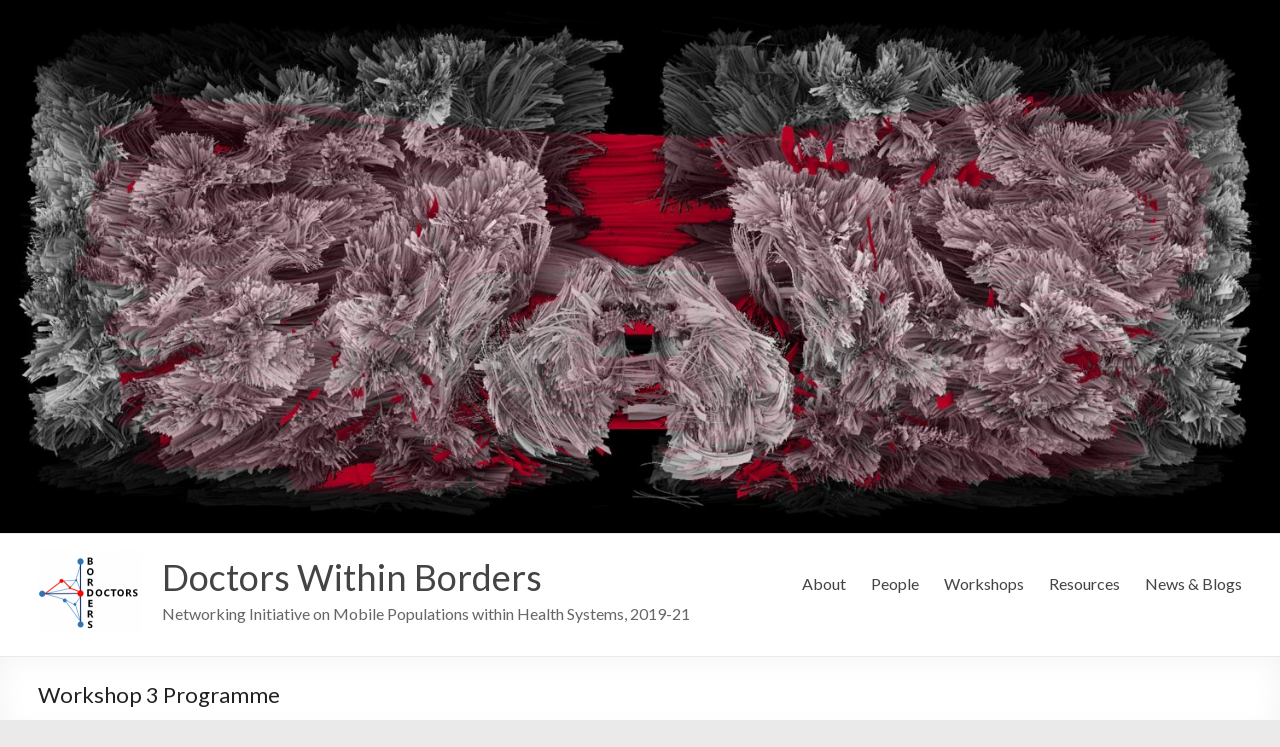

--- FILE ---
content_type: text/html; charset=UTF-8
request_url: https://wp.lancs.ac.uk/doctors-within-borders/2021/09/02/workshop-3-programme/
body_size: 76360
content:
<!DOCTYPE html>
<!--[if IE 7]>
<html class="ie ie7" lang="en-US">
<![endif]-->
<!--[if IE 8]>
<html class="ie ie8" lang="en-US">
<![endif]-->
<!--[if !(IE 7) & !(IE 8)]><!-->
<html lang="en-US">
<!--<![endif]-->
<head>
	<meta charset="UTF-8" />
	<meta name="viewport" content="width=device-width, initial-scale=1">
	<link rel="profile" href="http://gmpg.org/xfn/11" />
	<title>Workshop 3 Programme &#8211; Doctors Within Borders</title>
<meta name='robots' content='max-image-preview:large' />
<link rel='dns-prefetch' href='//platform.twitter.com' />
<link rel='dns-prefetch' href='//stats.wp.com' />
<link rel='preconnect' href='//c0.wp.com' />
<link rel='preconnect' href='//i0.wp.com' />
<link rel="alternate" type="application/rss+xml" title="Doctors Within Borders &raquo; Feed" href="https://wp.lancs.ac.uk/doctors-within-borders/feed/" />
<link rel="alternate" type="application/rss+xml" title="Doctors Within Borders &raquo; Comments Feed" href="https://wp.lancs.ac.uk/doctors-within-borders/comments/feed/" />
<link rel="alternate" title="oEmbed (JSON)" type="application/json+oembed" href="https://wp.lancs.ac.uk/doctors-within-borders/wp-json/oembed/1.0/embed?url=https%3A%2F%2Fwp.lancs.ac.uk%2Fdoctors-within-borders%2F2021%2F09%2F02%2Fworkshop-3-programme%2F" />
<link rel="alternate" title="oEmbed (XML)" type="text/xml+oembed" href="https://wp.lancs.ac.uk/doctors-within-borders/wp-json/oembed/1.0/embed?url=https%3A%2F%2Fwp.lancs.ac.uk%2Fdoctors-within-borders%2F2021%2F09%2F02%2Fworkshop-3-programme%2F&#038;format=xml" />
		<!-- This site uses the Google Analytics by MonsterInsights plugin v9.11.0 - Using Analytics tracking - https://www.monsterinsights.com/ -->
		<!-- Note: MonsterInsights is not currently configured on this site. The site owner needs to authenticate with Google Analytics in the MonsterInsights settings panel. -->
					<!-- No tracking code set -->
				<!-- / Google Analytics by MonsterInsights -->
		<style id='wp-img-auto-sizes-contain-inline-css' type='text/css'>
img:is([sizes=auto i],[sizes^="auto," i]){contain-intrinsic-size:3000px 1500px}
/*# sourceURL=wp-img-auto-sizes-contain-inline-css */
</style>
<style id='wp-emoji-styles-inline-css' type='text/css'>

	img.wp-smiley, img.emoji {
		display: inline !important;
		border: none !important;
		box-shadow: none !important;
		height: 1em !important;
		width: 1em !important;
		margin: 0 0.07em !important;
		vertical-align: -0.1em !important;
		background: none !important;
		padding: 0 !important;
	}
/*# sourceURL=wp-emoji-styles-inline-css */
</style>
<style id='wp-block-library-inline-css' type='text/css'>
:root{--wp-block-synced-color:#7a00df;--wp-block-synced-color--rgb:122,0,223;--wp-bound-block-color:var(--wp-block-synced-color);--wp-editor-canvas-background:#ddd;--wp-admin-theme-color:#007cba;--wp-admin-theme-color--rgb:0,124,186;--wp-admin-theme-color-darker-10:#006ba1;--wp-admin-theme-color-darker-10--rgb:0,107,160.5;--wp-admin-theme-color-darker-20:#005a87;--wp-admin-theme-color-darker-20--rgb:0,90,135;--wp-admin-border-width-focus:2px}@media (min-resolution:192dpi){:root{--wp-admin-border-width-focus:1.5px}}.wp-element-button{cursor:pointer}:root .has-very-light-gray-background-color{background-color:#eee}:root .has-very-dark-gray-background-color{background-color:#313131}:root .has-very-light-gray-color{color:#eee}:root .has-very-dark-gray-color{color:#313131}:root .has-vivid-green-cyan-to-vivid-cyan-blue-gradient-background{background:linear-gradient(135deg,#00d084,#0693e3)}:root .has-purple-crush-gradient-background{background:linear-gradient(135deg,#34e2e4,#4721fb 50%,#ab1dfe)}:root .has-hazy-dawn-gradient-background{background:linear-gradient(135deg,#faaca8,#dad0ec)}:root .has-subdued-olive-gradient-background{background:linear-gradient(135deg,#fafae1,#67a671)}:root .has-atomic-cream-gradient-background{background:linear-gradient(135deg,#fdd79a,#004a59)}:root .has-nightshade-gradient-background{background:linear-gradient(135deg,#330968,#31cdcf)}:root .has-midnight-gradient-background{background:linear-gradient(135deg,#020381,#2874fc)}:root{--wp--preset--font-size--normal:16px;--wp--preset--font-size--huge:42px}.has-regular-font-size{font-size:1em}.has-larger-font-size{font-size:2.625em}.has-normal-font-size{font-size:var(--wp--preset--font-size--normal)}.has-huge-font-size{font-size:var(--wp--preset--font-size--huge)}.has-text-align-center{text-align:center}.has-text-align-left{text-align:left}.has-text-align-right{text-align:right}.has-fit-text{white-space:nowrap!important}#end-resizable-editor-section{display:none}.aligncenter{clear:both}.items-justified-left{justify-content:flex-start}.items-justified-center{justify-content:center}.items-justified-right{justify-content:flex-end}.items-justified-space-between{justify-content:space-between}.screen-reader-text{border:0;clip-path:inset(50%);height:1px;margin:-1px;overflow:hidden;padding:0;position:absolute;width:1px;word-wrap:normal!important}.screen-reader-text:focus{background-color:#ddd;clip-path:none;color:#444;display:block;font-size:1em;height:auto;left:5px;line-height:normal;padding:15px 23px 14px;text-decoration:none;top:5px;width:auto;z-index:100000}html :where(.has-border-color){border-style:solid}html :where([style*=border-top-color]){border-top-style:solid}html :where([style*=border-right-color]){border-right-style:solid}html :where([style*=border-bottom-color]){border-bottom-style:solid}html :where([style*=border-left-color]){border-left-style:solid}html :where([style*=border-width]){border-style:solid}html :where([style*=border-top-width]){border-top-style:solid}html :where([style*=border-right-width]){border-right-style:solid}html :where([style*=border-bottom-width]){border-bottom-style:solid}html :where([style*=border-left-width]){border-left-style:solid}html :where(img[class*=wp-image-]){height:auto;max-width:100%}:where(figure){margin:0 0 1em}html :where(.is-position-sticky){--wp-admin--admin-bar--position-offset:var(--wp-admin--admin-bar--height,0px)}@media screen and (max-width:600px){html :where(.is-position-sticky){--wp-admin--admin-bar--position-offset:0px}}

/*# sourceURL=wp-block-library-inline-css */
</style><style id='global-styles-inline-css' type='text/css'>
:root{--wp--preset--aspect-ratio--square: 1;--wp--preset--aspect-ratio--4-3: 4/3;--wp--preset--aspect-ratio--3-4: 3/4;--wp--preset--aspect-ratio--3-2: 3/2;--wp--preset--aspect-ratio--2-3: 2/3;--wp--preset--aspect-ratio--16-9: 16/9;--wp--preset--aspect-ratio--9-16: 9/16;--wp--preset--color--black: #000000;--wp--preset--color--cyan-bluish-gray: #abb8c3;--wp--preset--color--white: #ffffff;--wp--preset--color--pale-pink: #f78da7;--wp--preset--color--vivid-red: #cf2e2e;--wp--preset--color--luminous-vivid-orange: #ff6900;--wp--preset--color--luminous-vivid-amber: #fcb900;--wp--preset--color--light-green-cyan: #7bdcb5;--wp--preset--color--vivid-green-cyan: #00d084;--wp--preset--color--pale-cyan-blue: #8ed1fc;--wp--preset--color--vivid-cyan-blue: #0693e3;--wp--preset--color--vivid-purple: #9b51e0;--wp--preset--gradient--vivid-cyan-blue-to-vivid-purple: linear-gradient(135deg,rgb(6,147,227) 0%,rgb(155,81,224) 100%);--wp--preset--gradient--light-green-cyan-to-vivid-green-cyan: linear-gradient(135deg,rgb(122,220,180) 0%,rgb(0,208,130) 100%);--wp--preset--gradient--luminous-vivid-amber-to-luminous-vivid-orange: linear-gradient(135deg,rgb(252,185,0) 0%,rgb(255,105,0) 100%);--wp--preset--gradient--luminous-vivid-orange-to-vivid-red: linear-gradient(135deg,rgb(255,105,0) 0%,rgb(207,46,46) 100%);--wp--preset--gradient--very-light-gray-to-cyan-bluish-gray: linear-gradient(135deg,rgb(238,238,238) 0%,rgb(169,184,195) 100%);--wp--preset--gradient--cool-to-warm-spectrum: linear-gradient(135deg,rgb(74,234,220) 0%,rgb(151,120,209) 20%,rgb(207,42,186) 40%,rgb(238,44,130) 60%,rgb(251,105,98) 80%,rgb(254,248,76) 100%);--wp--preset--gradient--blush-light-purple: linear-gradient(135deg,rgb(255,206,236) 0%,rgb(152,150,240) 100%);--wp--preset--gradient--blush-bordeaux: linear-gradient(135deg,rgb(254,205,165) 0%,rgb(254,45,45) 50%,rgb(107,0,62) 100%);--wp--preset--gradient--luminous-dusk: linear-gradient(135deg,rgb(255,203,112) 0%,rgb(199,81,192) 50%,rgb(65,88,208) 100%);--wp--preset--gradient--pale-ocean: linear-gradient(135deg,rgb(255,245,203) 0%,rgb(182,227,212) 50%,rgb(51,167,181) 100%);--wp--preset--gradient--electric-grass: linear-gradient(135deg,rgb(202,248,128) 0%,rgb(113,206,126) 100%);--wp--preset--gradient--midnight: linear-gradient(135deg,rgb(2,3,129) 0%,rgb(40,116,252) 100%);--wp--preset--font-size--small: 13px;--wp--preset--font-size--medium: 20px;--wp--preset--font-size--large: 36px;--wp--preset--font-size--x-large: 42px;--wp--preset--spacing--20: 0.44rem;--wp--preset--spacing--30: 0.67rem;--wp--preset--spacing--40: 1rem;--wp--preset--spacing--50: 1.5rem;--wp--preset--spacing--60: 2.25rem;--wp--preset--spacing--70: 3.38rem;--wp--preset--spacing--80: 5.06rem;--wp--preset--shadow--natural: 6px 6px 9px rgba(0, 0, 0, 0.2);--wp--preset--shadow--deep: 12px 12px 50px rgba(0, 0, 0, 0.4);--wp--preset--shadow--sharp: 6px 6px 0px rgba(0, 0, 0, 0.2);--wp--preset--shadow--outlined: 6px 6px 0px -3px rgb(255, 255, 255), 6px 6px rgb(0, 0, 0);--wp--preset--shadow--crisp: 6px 6px 0px rgb(0, 0, 0);}:root { --wp--style--global--content-size: 760px;--wp--style--global--wide-size: 1160px; }:where(body) { margin: 0; }.wp-site-blocks > .alignleft { float: left; margin-right: 2em; }.wp-site-blocks > .alignright { float: right; margin-left: 2em; }.wp-site-blocks > .aligncenter { justify-content: center; margin-left: auto; margin-right: auto; }:where(.wp-site-blocks) > * { margin-block-start: 24px; margin-block-end: 0; }:where(.wp-site-blocks) > :first-child { margin-block-start: 0; }:where(.wp-site-blocks) > :last-child { margin-block-end: 0; }:root { --wp--style--block-gap: 24px; }:root :where(.is-layout-flow) > :first-child{margin-block-start: 0;}:root :where(.is-layout-flow) > :last-child{margin-block-end: 0;}:root :where(.is-layout-flow) > *{margin-block-start: 24px;margin-block-end: 0;}:root :where(.is-layout-constrained) > :first-child{margin-block-start: 0;}:root :where(.is-layout-constrained) > :last-child{margin-block-end: 0;}:root :where(.is-layout-constrained) > *{margin-block-start: 24px;margin-block-end: 0;}:root :where(.is-layout-flex){gap: 24px;}:root :where(.is-layout-grid){gap: 24px;}.is-layout-flow > .alignleft{float: left;margin-inline-start: 0;margin-inline-end: 2em;}.is-layout-flow > .alignright{float: right;margin-inline-start: 2em;margin-inline-end: 0;}.is-layout-flow > .aligncenter{margin-left: auto !important;margin-right: auto !important;}.is-layout-constrained > .alignleft{float: left;margin-inline-start: 0;margin-inline-end: 2em;}.is-layout-constrained > .alignright{float: right;margin-inline-start: 2em;margin-inline-end: 0;}.is-layout-constrained > .aligncenter{margin-left: auto !important;margin-right: auto !important;}.is-layout-constrained > :where(:not(.alignleft):not(.alignright):not(.alignfull)){max-width: var(--wp--style--global--content-size);margin-left: auto !important;margin-right: auto !important;}.is-layout-constrained > .alignwide{max-width: var(--wp--style--global--wide-size);}body .is-layout-flex{display: flex;}.is-layout-flex{flex-wrap: wrap;align-items: center;}.is-layout-flex > :is(*, div){margin: 0;}body .is-layout-grid{display: grid;}.is-layout-grid > :is(*, div){margin: 0;}body{padding-top: 0px;padding-right: 0px;padding-bottom: 0px;padding-left: 0px;}a:where(:not(.wp-element-button)){text-decoration: underline;}:root :where(.wp-element-button, .wp-block-button__link){background-color: #32373c;border-width: 0;color: #fff;font-family: inherit;font-size: inherit;font-style: inherit;font-weight: inherit;letter-spacing: inherit;line-height: inherit;padding-top: calc(0.667em + 2px);padding-right: calc(1.333em + 2px);padding-bottom: calc(0.667em + 2px);padding-left: calc(1.333em + 2px);text-decoration: none;text-transform: inherit;}.has-black-color{color: var(--wp--preset--color--black) !important;}.has-cyan-bluish-gray-color{color: var(--wp--preset--color--cyan-bluish-gray) !important;}.has-white-color{color: var(--wp--preset--color--white) !important;}.has-pale-pink-color{color: var(--wp--preset--color--pale-pink) !important;}.has-vivid-red-color{color: var(--wp--preset--color--vivid-red) !important;}.has-luminous-vivid-orange-color{color: var(--wp--preset--color--luminous-vivid-orange) !important;}.has-luminous-vivid-amber-color{color: var(--wp--preset--color--luminous-vivid-amber) !important;}.has-light-green-cyan-color{color: var(--wp--preset--color--light-green-cyan) !important;}.has-vivid-green-cyan-color{color: var(--wp--preset--color--vivid-green-cyan) !important;}.has-pale-cyan-blue-color{color: var(--wp--preset--color--pale-cyan-blue) !important;}.has-vivid-cyan-blue-color{color: var(--wp--preset--color--vivid-cyan-blue) !important;}.has-vivid-purple-color{color: var(--wp--preset--color--vivid-purple) !important;}.has-black-background-color{background-color: var(--wp--preset--color--black) !important;}.has-cyan-bluish-gray-background-color{background-color: var(--wp--preset--color--cyan-bluish-gray) !important;}.has-white-background-color{background-color: var(--wp--preset--color--white) !important;}.has-pale-pink-background-color{background-color: var(--wp--preset--color--pale-pink) !important;}.has-vivid-red-background-color{background-color: var(--wp--preset--color--vivid-red) !important;}.has-luminous-vivid-orange-background-color{background-color: var(--wp--preset--color--luminous-vivid-orange) !important;}.has-luminous-vivid-amber-background-color{background-color: var(--wp--preset--color--luminous-vivid-amber) !important;}.has-light-green-cyan-background-color{background-color: var(--wp--preset--color--light-green-cyan) !important;}.has-vivid-green-cyan-background-color{background-color: var(--wp--preset--color--vivid-green-cyan) !important;}.has-pale-cyan-blue-background-color{background-color: var(--wp--preset--color--pale-cyan-blue) !important;}.has-vivid-cyan-blue-background-color{background-color: var(--wp--preset--color--vivid-cyan-blue) !important;}.has-vivid-purple-background-color{background-color: var(--wp--preset--color--vivid-purple) !important;}.has-black-border-color{border-color: var(--wp--preset--color--black) !important;}.has-cyan-bluish-gray-border-color{border-color: var(--wp--preset--color--cyan-bluish-gray) !important;}.has-white-border-color{border-color: var(--wp--preset--color--white) !important;}.has-pale-pink-border-color{border-color: var(--wp--preset--color--pale-pink) !important;}.has-vivid-red-border-color{border-color: var(--wp--preset--color--vivid-red) !important;}.has-luminous-vivid-orange-border-color{border-color: var(--wp--preset--color--luminous-vivid-orange) !important;}.has-luminous-vivid-amber-border-color{border-color: var(--wp--preset--color--luminous-vivid-amber) !important;}.has-light-green-cyan-border-color{border-color: var(--wp--preset--color--light-green-cyan) !important;}.has-vivid-green-cyan-border-color{border-color: var(--wp--preset--color--vivid-green-cyan) !important;}.has-pale-cyan-blue-border-color{border-color: var(--wp--preset--color--pale-cyan-blue) !important;}.has-vivid-cyan-blue-border-color{border-color: var(--wp--preset--color--vivid-cyan-blue) !important;}.has-vivid-purple-border-color{border-color: var(--wp--preset--color--vivid-purple) !important;}.has-vivid-cyan-blue-to-vivid-purple-gradient-background{background: var(--wp--preset--gradient--vivid-cyan-blue-to-vivid-purple) !important;}.has-light-green-cyan-to-vivid-green-cyan-gradient-background{background: var(--wp--preset--gradient--light-green-cyan-to-vivid-green-cyan) !important;}.has-luminous-vivid-amber-to-luminous-vivid-orange-gradient-background{background: var(--wp--preset--gradient--luminous-vivid-amber-to-luminous-vivid-orange) !important;}.has-luminous-vivid-orange-to-vivid-red-gradient-background{background: var(--wp--preset--gradient--luminous-vivid-orange-to-vivid-red) !important;}.has-very-light-gray-to-cyan-bluish-gray-gradient-background{background: var(--wp--preset--gradient--very-light-gray-to-cyan-bluish-gray) !important;}.has-cool-to-warm-spectrum-gradient-background{background: var(--wp--preset--gradient--cool-to-warm-spectrum) !important;}.has-blush-light-purple-gradient-background{background: var(--wp--preset--gradient--blush-light-purple) !important;}.has-blush-bordeaux-gradient-background{background: var(--wp--preset--gradient--blush-bordeaux) !important;}.has-luminous-dusk-gradient-background{background: var(--wp--preset--gradient--luminous-dusk) !important;}.has-pale-ocean-gradient-background{background: var(--wp--preset--gradient--pale-ocean) !important;}.has-electric-grass-gradient-background{background: var(--wp--preset--gradient--electric-grass) !important;}.has-midnight-gradient-background{background: var(--wp--preset--gradient--midnight) !important;}.has-small-font-size{font-size: var(--wp--preset--font-size--small) !important;}.has-medium-font-size{font-size: var(--wp--preset--font-size--medium) !important;}.has-large-font-size{font-size: var(--wp--preset--font-size--large) !important;}.has-x-large-font-size{font-size: var(--wp--preset--font-size--x-large) !important;}
/*# sourceURL=global-styles-inline-css */
</style>

<link rel='stylesheet' id='font-awesome-4-css' href='https://wp.lancs.ac.uk/doctors-within-borders/wp-content/themes/spacious/font-awesome/library/font-awesome/css/v4-shims.min.css?ver=4.7.0' type='text/css' media='all' />
<link rel='stylesheet' id='font-awesome-all-css' href='https://wp.lancs.ac.uk/doctors-within-borders/wp-content/themes/spacious/font-awesome/library/font-awesome/css/all.min.css?ver=6.7.2' type='text/css' media='all' />
<link rel='stylesheet' id='font-awesome-solid-css' href='https://wp.lancs.ac.uk/doctors-within-borders/wp-content/themes/spacious/font-awesome/library/font-awesome/css/solid.min.css?ver=6.7.2' type='text/css' media='all' />
<link rel='stylesheet' id='font-awesome-regular-css' href='https://wp.lancs.ac.uk/doctors-within-borders/wp-content/themes/spacious/font-awesome/library/font-awesome/css/regular.min.css?ver=6.7.2' type='text/css' media='all' />
<link rel='stylesheet' id='font-awesome-brands-css' href='https://wp.lancs.ac.uk/doctors-within-borders/wp-content/themes/spacious/font-awesome/library/font-awesome/css/brands.min.css?ver=6.7.2' type='text/css' media='all' />
<link rel='stylesheet' id='spacious_style-css' href='https://wp.lancs.ac.uk/doctors-within-borders/wp-content/themes/spacious/style.css?ver=6.9' type='text/css' media='all' />
<style id='spacious_style-inline-css' type='text/css'>
.previous a:hover, .next a:hover, a, #site-title a:hover, .main-navigation ul li.current_page_item a, .main-navigation ul li:hover > a, .main-navigation ul li ul li a:hover, .main-navigation ul li ul li:hover > a, .main-navigation ul li.current-menu-item ul li a:hover, .main-navigation ul li:hover > .sub-toggle, .main-navigation a:hover, .main-navigation ul li.current-menu-item a, .main-navigation ul li.current_page_ancestor a, .main-navigation ul li.current-menu-ancestor a, .main-navigation ul li.current_page_item a, .main-navigation ul li:hover > a, .small-menu a:hover, .small-menu ul li.current-menu-item a, .small-menu ul li.current_page_ancestor a, .small-menu ul li.current-menu-ancestor a, .small-menu ul li.current_page_item a, .small-menu ul li:hover > a, .breadcrumb a:hover, .tg-one-half .widget-title a:hover, .tg-one-third .widget-title a:hover, .tg-one-fourth .widget-title a:hover, .pagination a span:hover, #content .comments-area a.comment-permalink:hover, .comments-area .comment-author-link a:hover, .comment .comment-reply-link:hover, .nav-previous a:hover, .nav-next a:hover, #wp-calendar #today, .footer-widgets-area a:hover, .footer-socket-wrapper .copyright a:hover, .read-more, .more-link, .post .entry-title a:hover, .page .entry-title a:hover, .post .entry-meta a:hover, .type-page .entry-meta a:hover, .single #content .tags a:hover, .widget_testimonial .testimonial-icon:before, .header-action .search-wrapper:hover .fa{color:#9b173a;}.spacious-button, input[type="reset"], input[type="button"], input[type="submit"], button, #featured-slider .slider-read-more-button, #controllers a:hover, #controllers a.active, .pagination span ,.site-header .menu-toggle:hover, .call-to-action-button, .comments-area .comment-author-link span, a#back-top:before, .post .entry-meta .read-more-link, a#scroll-up, .search-form span, .main-navigation .tg-header-button-wrap.button-one a{background-color:#9b173a;}.main-small-navigation li:hover, .main-small-navigation ul > .current_page_item, .main-small-navigation ul > .current-menu-item, .spacious-woocommerce-cart-views .cart-value{background:#9b173a;}.main-navigation ul li ul, .widget_testimonial .testimonial-post{border-top-color:#9b173a;}blockquote, .call-to-action-content-wrapper{border-left-color:#9b173a;}.site-header .menu-toggle:hover.entry-meta a.read-more:hover,#featured-slider .slider-read-more-button:hover,.call-to-action-button:hover,.entry-meta .read-more-link:hover,.spacious-button:hover, input[type="reset"]:hover, input[type="button"]:hover, input[type="submit"]:hover, button:hover{background:#690008;}.pagination a span:hover, .main-navigation .tg-header-button-wrap.button-one a{border-color:#9b173a;}.widget-title span{border-bottom-color:#9b173a;}.widget_service_block a.more-link:hover, .widget_featured_single_post a.read-more:hover,#secondary a:hover,logged-in-as:hover  a,.single-page p a:hover{color:#690008;}.main-navigation .tg-header-button-wrap.button-one a:hover{background-color:#690008;}
/*# sourceURL=spacious_style-inline-css */
</style>
<link rel='stylesheet' id='spacious-genericons-css' href='https://wp.lancs.ac.uk/doctors-within-borders/wp-content/themes/spacious/genericons/genericons.css?ver=3.3.1' type='text/css' media='all' />
<link rel='stylesheet' id='spacious-font-awesome-css' href='https://wp.lancs.ac.uk/doctors-within-borders/wp-content/themes/spacious/font-awesome/css/font-awesome.min.css?ver=4.7.1' type='text/css' media='all' />
<script type="text/javascript" src="https://c0.wp.com/c/6.9/wp-includes/js/jquery/jquery.min.js" id="jquery-core-js"></script>
<script type="text/javascript" src="https://c0.wp.com/c/6.9/wp-includes/js/jquery/jquery-migrate.min.js" id="jquery-migrate-js"></script>
<script type="text/javascript" src="https://wp.lancs.ac.uk/doctors-within-borders/wp-content/themes/spacious/js/spacious-custom.js?ver=6.9" id="spacious-custom-js"></script>
<link rel="https://api.w.org/" href="https://wp.lancs.ac.uk/doctors-within-borders/wp-json/" /><link rel="alternate" title="JSON" type="application/json" href="https://wp.lancs.ac.uk/doctors-within-borders/wp-json/wp/v2/posts/533" /><link rel="EditURI" type="application/rsd+xml" title="RSD" href="https://wp.lancs.ac.uk/doctors-within-borders/xmlrpc.php?rsd" />
<meta name="generator" content="WordPress 6.9" />
<link rel="canonical" href="https://wp.lancs.ac.uk/doctors-within-borders/2021/09/02/workshop-3-programme/" />
<link rel='shortlink' href='https://wp.lancs.ac.uk/doctors-within-borders/?p=533' />
	<style>img#wpstats{display:none}</style>
		<meta name="twitter:partner" content="tfwp"><link rel="icon" href="https://i0.wp.com/wp.lancs.ac.uk/doctors-within-borders/files/2019/11/cropped-logo2_rightcross_v4-2.png?fit=32%2C32&#038;ssl=1" sizes="32x32" />
<link rel="icon" href="https://i0.wp.com/wp.lancs.ac.uk/doctors-within-borders/files/2019/11/cropped-logo2_rightcross_v4-2.png?fit=192%2C192&#038;ssl=1" sizes="192x192" />
<link rel="apple-touch-icon" href="https://i0.wp.com/wp.lancs.ac.uk/doctors-within-borders/files/2019/11/cropped-logo2_rightcross_v4-2.png?fit=180%2C180&#038;ssl=1" />
<meta name="msapplication-TileImage" content="https://i0.wp.com/wp.lancs.ac.uk/doctors-within-borders/files/2019/11/cropped-logo2_rightcross_v4-2.png?resize=270%2C270&#038;ssl=1" />

<meta name="twitter:card" content="summary"><meta name="twitter:title" content="Workshop 3 Programme"><meta name="twitter:description" content="Healthcare on the Move: Future Directions 23-24 September | Online | Programme Throughout the COVID-19 crisis, the call to ‘return to normal’ has been consistently articulated alongside demands to ‘build back fairer’. Meanwhile, ideas surrounding the protection of public and&hellip;"><meta name="twitter:image" content="https://i0.wp.com/wp.lancs.ac.uk/doctors-within-borders/files/2021/08/Small-poster_w3_1_jpeg.jpg?fit=1340%2C672&amp;ssl=1"><meta name="twitter:image:alt" content="Image of person walking on an arrow on the road wearing some material that looks like sacking cloth in surgical green colour, along with title of workshop: &quot;Healthcare on the Move: Future Directions&quot;">
		<style type="text/css"> blockquote { border-left: 3px solid #9b173a; }
			.spacious-button, input[type="reset"], input[type="button"], input[type="submit"], button { background-color: #9b173a; }
			.previous a:hover, .next a:hover { 	color: #9b173a; }
			a { color: #9b173a; }
			#site-title a:hover { color: #9b173a; }
			.main-navigation ul li.current_page_item a, .main-navigation ul li:hover > a { color: #9b173a; }
			.main-navigation ul li ul { border-top: 1px solid #9b173a; }
			.main-navigation ul li ul li a:hover, .main-navigation ul li ul li:hover > a, .main-navigation ul li.current-menu-item ul li a:hover, .main-navigation ul li:hover > .sub-toggle { color: #9b173a; }
			.site-header .menu-toggle:hover.entry-meta a.read-more:hover,#featured-slider .slider-read-more-button:hover,.call-to-action-button:hover,.entry-meta .read-more-link:hover,.spacious-button:hover, input[type="reset"]:hover, input[type="button"]:hover, input[type="submit"]:hover, button:hover { background: #690008; }
			.main-small-navigation li:hover { background: #9b173a; }
			.main-small-navigation ul > .current_page_item, .main-small-navigation ul > .current-menu-item { background: #9b173a; }
			.main-navigation a:hover, .main-navigation ul li.current-menu-item a, .main-navigation ul li.current_page_ancestor a, .main-navigation ul li.current-menu-ancestor a, .main-navigation ul li.current_page_item a, .main-navigation ul li:hover > a  { color: #9b173a; }
			.small-menu a:hover, .small-menu ul li.current-menu-item a, .small-menu ul li.current_page_ancestor a, .small-menu ul li.current-menu-ancestor a, .small-menu ul li.current_page_item a, .small-menu ul li:hover > a { color: #9b173a; }
			#featured-slider .slider-read-more-button { background-color: #9b173a; }
			#controllers a:hover, #controllers a.active { background-color: #9b173a; color: #9b173a; }
			.widget_service_block a.more-link:hover, .widget_featured_single_post a.read-more:hover,#secondary a:hover,logged-in-as:hover  a,.single-page p a:hover{ color: #690008; }
			.breadcrumb a:hover { color: #9b173a; }
			.tg-one-half .widget-title a:hover, .tg-one-third .widget-title a:hover, .tg-one-fourth .widget-title a:hover { color: #9b173a; }
			.pagination span ,.site-header .menu-toggle:hover{ background-color: #9b173a; }
			.pagination a span:hover { color: #9b173a; border-color: #9b173a; }
			.widget_testimonial .testimonial-post { border-color: #9b173a #EAEAEA #EAEAEA #EAEAEA; }
			.call-to-action-content-wrapper { border-color: #EAEAEA #EAEAEA #EAEAEA #9b173a; }
			.call-to-action-button { background-color: #9b173a; }
			#content .comments-area a.comment-permalink:hover { color: #9b173a; }
			.comments-area .comment-author-link a:hover { color: #9b173a; }
			.comments-area .comment-author-link span { background-color: #9b173a; }
			.comment .comment-reply-link:hover { color: #9b173a; }
			.nav-previous a:hover, .nav-next a:hover { color: #9b173a; }
			#wp-calendar #today { color: #9b173a; }
			.widget-title span { border-bottom: 2px solid #9b173a; }
			.footer-widgets-area a:hover { color: #9b173a !important; }
			.footer-socket-wrapper .copyright a:hover { color: #9b173a; }
			a#back-top:before { background-color: #9b173a; }
			.read-more, .more-link { color: #9b173a; }
			.post .entry-title a:hover, .page .entry-title a:hover { color: #9b173a; }
			.post .entry-meta .read-more-link { background-color: #9b173a; }
			.post .entry-meta a:hover, .type-page .entry-meta a:hover { color: #9b173a; }
			.single #content .tags a:hover { color: #9b173a; }
			.widget_testimonial .testimonial-icon:before { color: #9b173a; }
			a#scroll-up { background-color: #9b173a; }
			.search-form span { background-color: #9b173a; }.header-action .search-wrapper:hover .fa{ color: #9b173a} .spacious-woocommerce-cart-views .cart-value { background:#9b173a}.main-navigation .tg-header-button-wrap.button-one a{background-color:#9b173a} .main-navigation .tg-header-button-wrap.button-one a{border-color:#9b173a}.main-navigation .tg-header-button-wrap.button-one a:hover{background-color:#690008}.main-navigation .tg-header-button-wrap.button-one a:hover{border-color:#690008}</style>
		<link rel='stylesheet' id='sgf-google-fonts-1-css' href='https://fonts.googleapis.com/css?family=ABeeZee%7CAbel%7CAbril+Fatface%7CAclonica%7CAcme%7CActor%7CAdamina%7CAdvent+Pro%7CAguafina+Script%7CAkronim%7CAladin%7CAldrich%7CAlef%7CAlegreya%7CAlegreya+SC%7CAlegreya+Sans%7CAlegreya+Sans+SC%7CAlex+Brush%7CAlfa+Slab+One%7CAlice%7CAlike%7CAlike+Angular%7CAllan%7CAllerta%7CAllerta+Stencil%7CAllura%7CAlmendra%7CAlmendra+Display%7CAlmendra+SC%7CAmarante%7CAmaranth%7CAmatic+SC%7CAmethysta%7CAnaheim%7CAndada%7CAndika%7CAngkor%7CAnnie+Use+Your+Telescope%7CAnonymous+Pro%7CAntic%7CAntic+Didone%7CAntic+Slab%7CAnton%7CArapey%7CArbutus%7CArbutus+Slab%7CArchitects+Daughter%7CArchivo+Black%7CArchivo+Narrow%7CArimo%7CArizonia%7CArmata%7CArtifika%7CArvo%7CAsap%7CAsset%7CAstloch%7CAsul%7CAtomic+Age%7CAubrey%7CAudiowide%7CAutour+One%7CAverage%7CAverage+Sans%7CAveria+Gruesa+Libre%7CAveria+Libre%7CAveria+Sans+Libre%7CAveria+Serif+Libre%7CBad+Script%7CBalthazar%7CBangers%7CBasic%7CBattambang%7CBaumans%7CBayon%7CBelgrano%7CBelleza%7CBenchNine%7CBentham%7CBerkshire+Swash%7CBevan%7CBigelow+Rules%7CBigshot+One%7CBilbo%7CBilbo+Swash+Caps%7CBitter%7CBlack+Ops+One%7CBokor%7CBonbon%7CBoogaloo%7CBowlby+One%7CBowlby+One+SC%7CBrawler%7CBree+Serif%7CBubblegum+Sans%7CBubbler+One%7CBuda%7CBuenard%7CButcherman%7CButterfly+Kids&#038;ver=6.9' type='text/css' media='all' />
<link rel='stylesheet' id='sgf-google-fonts-2-css' href='https://fonts.googleapis.com/css?family=Cabin%7CCabin+Condensed%7CCabin+Sketch%7CCaesar+Dressing%7CCagliostro%7CCalligraffitti%7CCambo%7CCandal%7CCantarell%7CCantata+One%7CCantora+One%7CCapriola%7CCardo%7CCarme%7CCarrois+Gothic%7CCarrois+Gothic+SC%7CCarter+One%7CCaudex%7CCedarville+Cursive%7CCeviche+One%7CChanga+One%7CChango%7CChau+Philomene+One%7CChela+One%7CChelsea+Market%7CChenla%7CCherry+Cream+Soda%7CCherry+Swash%7CChewy%7CChicle%7CChivo%7CCinzel%7CCinzel+Decorative%7CClicker+Script%7CCoda%7CCoda+Caption%7CCodystar%7CCombo%7CComfortaa%7CComing+Soon%7CConcert+One%7CCondiment%7CContent%7CContrail+One%7CConvergence%7CCookie%7CCopse%7CCorben%7CCourgette%7CCousine%7CCoustard%7CCovered+By+Your+Grace%7CCrafty+Girls%7CCreepster%7CCrete+Round%7CCrimson+Text%7CCroissant+One%7CCrushed%7CCuprum%7CCutive%7CCutive+Mono%7CDamion%7CDancing+Script%7CDangrek%7CDawning+of+a+New+Day%7CDays+One%7CDelius%7CDelius+Swash+Caps%7CDelius+Unicase%7CDella+Respira%7CDenk+One%7CDevonshire%7CDhurjati%7CDidact+Gothic%7CDiplomata%7CDiplomata+SC%7CDomine%7CDonegal+One%7CDoppio+One%7CDorsa%7CDosis%7CDr+Sugiyama%7CDroid+Sans%7CDroid+Sans+Mono%7CDroid+Serif%7CDuru+Sans%7CDynalight%7CEB+Garamond%7CEagle+Lake%7CEater%7CEconomica%7CEk+Mukta%7CElectrolize%7CElsie%7CElsie+Swash+Caps%7CEmblema+One%7CEmilys+Candy%7CEngagement%7CEnglebert%7CEnriqueta&#038;ver=6.9' type='text/css' media='all' />
<link rel='stylesheet' id='sgf-google-fonts-3-css' href='https://fonts.googleapis.com/css?family=Erica+One%7CEsteban%7CEuphoria+Script%7CEwert%7CExo%7CExo+2%7CExpletus+Sans%7CFanwood+Text%7CFascinate%7CFascinate+Inline%7CFaster+One%7CFasthand%7CFauna+One%7CFederant%7CFedero%7CFelipa%7CFenix%7CFinger+Paint%7CFira+Mono%7CFira+Sans%7CFjalla+One%7CFjord+One%7CFlamenco%7CFlavors%7CFondamento%7CFontdiner+Swanky%7CForum%7CFrancois+One%7CFreckle+Face%7CFredericka+the+Great%7CFredoka+One%7CFreehand%7CFresca%7CFrijole%7CFruktur%7CFugaz+One%7CGFS+Didot%7CGFS+Neohellenic%7CGabriela%7CGafata%7CGaldeano%7CGalindo%7CGentium+Basic%7CGentium+Book+Basic%7CGeo%7CGeostar%7CGeostar+Fill%7CGermania+One%7CGidugu%7CGilda+Display%7CGive+You+Glory%7CGlass+Antiqua%7CGlegoo%7CGloria+Hallelujah%7CGoblin+One%7CGochi+Hand%7CGorditas%7CGoudy+Bookletter+1911%7CGraduate%7CGrand+Hotel%7CGravitas+One%7CGreat+Vibes%7CGriffy%7CGruppo%7CGudea%7CHabibi%7CHalant%7CHammersmith+One%7CHanalei%7CHanalei+Fill%7CHandlee%7CHanuman%7CHappy+Monkey%7CHeadland+One%7CHenny+Penny%7CHerr+Von+Muellerhoff%7CHind%7CHoltwood+One+SC%7CHomemade+Apple%7CHomenaje%7CIM+Fell+DW+Pica%7CIM+Fell+DW+Pica+SC%7CIM+Fell+Double+Pica%7CIM+Fell+Double+Pica+SC%7CIM+Fell+English%7CIM+Fell+English+SC%7CIM+Fell+French+Canon%7CIM+Fell+French+Canon+SC%7CIM+Fell+Great+Primer%7CIM+Fell+Great+Primer+SC%7CIceberg%7CIceland%7CImprima%7CInconsolata%7CInder%7CIndie+Flower%7CInika%7CIrish+Grover%7CIstok+Web%7CItaliana&#038;ver=6.9' type='text/css' media='all' />
<link rel='stylesheet' id='sgf-google-fonts-4-css' href='https://fonts.googleapis.com/css?family=Italianno%7CJacques+Francois%7CJacques+Francois+Shadow%7CJim+Nightshade%7CJockey+One%7CJolly+Lodger%7CJosefin+Sans%7CJosefin+Slab%7CJoti+One%7CJudson%7CJulee%7CJulius+Sans+One%7CJunge%7CJura%7CJust+Another+Hand%7CJust+Me+Again+Down+Here%7CKalam%7CKameron%7CKantumruy%7CKarla%7CKarma%7CKaushan+Script%7CKavoon%7CKdam+Thmor%7CKeania+One%7CKelly+Slab%7CKenia%7CKhand%7CKhmer%7CKite+One%7CKnewave%7CKotta+One%7CKoulen%7CKranky%7CKreon%7CKristi%7CKrona+One%7CLa+Belle+Aurore%7CLaila%7CLancelot%7CLato%7CLeague+Script%7CLeckerli+One%7CLedger%7CLekton%7CLemon%7CLibre+Baskerville%7CLife+Savers%7CLilita+One%7CLily+Script+One%7CLimelight%7CLinden+Hill%7CLobster%7CLobster+Two%7CLondrina+Outline%7CLondrina+Shadow%7CLondrina+Sketch%7CLondrina+Solid%7CLora%7CLove+Ya+Like+A+Sister%7CLoved+by+the+King%7CLovers+Quarrel%7CLuckiest+Guy%7CLusitana%7CLustria%7CMacondo%7CMacondo+Swash+Caps%7CMagra%7CMaiden+Orange%7CMako%7CMallanna%7CMandali%7CMarcellus%7CMarcellus+SC%7CMarck+Script%7CMargarine%7CMarko+One%7CMarmelad%7CMarvel%7CMate%7CMate+SC%7CMaven+Pro%7CMcLaren%7CMeddon%7CMedievalSharp%7CMedula+One%7CMegrim%7CMeie+Script%7CMerienda%7CMerienda+One%7CMerriweather%7CMerriweather+Sans%7CMetal%7CMetal+Mania%7CMetamorphous%7CMetrophobic%7CMichroma%7CMilonga%7CMiltonian%7CMiltonian+Tattoo&#038;ver=6.9' type='text/css' media='all' />
<link rel='stylesheet' id='sgf-google-fonts-5-css' href='https://fonts.googleapis.com/css?family=Miniver%7CMiss+Fajardose%7CModern+Antiqua%7CMolengo%7CMolle%7CMonda%7CMonofett%7CMonoton%7CMonsieur+La+Doulaise%7CMontaga%7CMontez%7CMontserrat%7CMontserrat+Alternates%7CMontserrat+Subrayada%7CMoul%7CMoulpali%7CMountains+of+Christmas%7CMouse+Memoirs%7CMr+Bedfort%7CMr+Dafoe%7CMr+De+Haviland%7CMrs+Saint+Delafield%7CMrs+Sheppards%7CMuli%7CMystery+Quest%7CNTR%7CNeucha%7CNeuton%7CNew+Rocker%7CNews+Cycle%7CNiconne%7CNixie+One%7CNobile%7CNokora%7CNorican%7CNosifer%7CNothing+You+Could+Do%7CNoticia+Text%7CNoto+Sans%7CNoto+Serif%7CNova+Cut%7CNova+Flat%7CNova+Mono%7CNova+Oval%7CNova+Round%7CNova+Script%7CNova+Slim%7CNova+Square%7CNumans%7CNunito%7COdor+Mean+Chey%7COffside%7COld+Standard+TT%7COldenburg%7COleo+Script%7COleo+Script+Swash+Caps%7COpen+Sans%7COpen+Sans+Condensed%7COranienbaum%7COrbitron%7COregano%7COrienta%7COriginal+Surfer%7COswald%7COver+the+Rainbow%7COverlock%7COverlock+SC%7COvo%7COxygen%7COxygen+Mono%7CPT+Mono%7CPT+Sans%7CPT+Sans+Caption%7CPT+Sans+Narrow%7CPT+Serif%7CPT+Serif+Caption%7CPacifico%7CPaprika%7CParisienne%7CPassero+One%7CPassion+One%7CPathway+Gothic+One%7CPatrick+Hand%7CPatrick+Hand+SC%7CPatua+One%7CPaytone+One%7CPeralta%7CPermanent+Marker%7CPetit+Formal+Script%7CPetrona%7CPhilosopher%7CPiedra%7CPinyon+Script%7CPirata+One%7CPlaster%7CPlay%7CPlayball%7CPlayfair+Display%7CPlayfair+Display+SC%7CPodkova&#038;ver=6.9' type='text/css' media='all' />
<link rel='stylesheet' id='sgf-google-fonts-6-css' href='https://fonts.googleapis.com/css?family=Poiret+One%7CPoller+One%7CPoly%7CPompiere%7CPontano+Sans%7CPort+Lligat+Sans%7CPort+Lligat+Slab%7CPrata%7CPreahvihear%7CPress+Start+2P%7CPrincess+Sofia%7CProciono%7CProsto+One%7CPuritan%7CPurple+Purse%7CQuando%7CQuantico%7CQuattrocento%7CQuattrocento+Sans%7CQuestrial%7CQuicksand%7CQuintessential%7CQwigley%7CRacing+Sans+One%7CRadley%7CRajdhani%7CRaleway%7CRaleway+Dots%7CRamabhadra%7CRambla%7CRammetto+One%7CRanchers%7CRancho%7CRationale%7CRedressed%7CReenie+Beanie%7CRevalia%7CRibeye%7CRibeye+Marrow%7CRighteous%7CRisque%7CRoboto%7CRoboto+Condensed%7CRoboto+Slab%7CRochester%7CRock+Salt%7CRokkitt%7CRomanesco%7CRopa+Sans%7CRosario%7CRosarivo%7CRouge+Script%7CRozha+One%7CRubik+Mono+One%7CRubik+One%7CRuda%7CRufina%7CRuge+Boogie%7CRuluko%7CRum+Raisin%7CRuslan+Display%7CRusso+One%7CRuthie%7CRye%7CSacramento%7CSail%7CSalsa%7CSanchez%7CSancreek%7CSansita+One%7CSarina%7CSarpanch%7CSatisfy%7CScada%7CSchoolbell%7CSeaweed+Script%7CSevillana%7CSeymour+One%7CShadows+Into+Light%7CShadows+Into+Light+Two%7CShanti%7CShare%7CShare+Tech%7CShare+Tech+Mono%7CShojumaru%7CShort+Stack%7CSiemreap%7CSigmar+One%7CSignika%7CSignika+Negative%7CSimonetta%7CSintony%7CSirin+Stencil%7CSix+Caps%7CSkranji%7CSlabo+13px%7CSlabo+27px%7CSlackey%7CSmokum%7CSmythe&#038;ver=6.9' type='text/css' media='all' />
<link rel='stylesheet' id='sgf-google-fonts-7-css' href='https://fonts.googleapis.com/css?family=Sniglet%7CSnippet%7CSnowburst+One%7CSofadi+One%7CSofia%7CSonsie+One%7CSorts+Mill+Goudy%7CSource+Code+Pro%7CSource+Sans+Pro%7CSource+Serif+Pro%7CSpecial+Elite%7CSpicy+Rice%7CSpinnaker%7CSpirax%7CSquada+One%7CStalemate%7CStalinist+One%7CStardos+Stencil%7CStint+Ultra+Condensed%7CStint+Ultra+Expanded%7CStoke%7CStrait%7CSue+Ellen+Francisco%7CSunshiney%7CSupermercado+One%7CSuwannaphum%7CSwanky+and+Moo+Moo%7CSyncopate%7CTangerine%7CTaprom%7CTauri%7CTeko%7CTelex%7CTenor+Sans%7CText+Me+One%7CThe+Girl+Next+Door%7CTienne%7CTinos%7CTitan+One%7CTitillium+Web%7CTrade+Winds%7CTrocchi%7CTrochut%7CTrykker%7CTulpen+One%7CUbuntu%7CUbuntu+Condensed%7CUbuntu+Mono%7CUltra%7CUncial+Antiqua%7CUnderdog%7CUnica+One%7CUnifrakturCook%7CUnifrakturMaguntia%7CUnkempt%7CUnlock%7CUnna%7CVT323%7CVampiro+One%7CVarela%7CVarela+Round%7CVast+Shadow%7CVesper+Libre%7CVibur%7CVidaloka%7CViga%7CVoces%7CVolkhov%7CVollkorn%7CVoltaire%7CWaiting+for+the+Sunrise%7CWallpoet%7CWalter+Turncoat%7CWarnes%7CWellfleet%7CWendy+One%7CWire+One%7CYanone+Kaffeesatz%7CYellowtail%7CYeseva+One%7CYesteryear%7CZeyada&#038;ver=6.9' type='text/css' media='all' />
</head>

<body class="wp-singular post-template-default single single-post postid-533 single-format-standard wp-custom-logo wp-embed-responsive wp-theme-spacious  wide-1218">


<div id="page" class="hfeed site">
	<a class="skip-link screen-reader-text" href="#main">Skip to content</a>

	
	
	<header id="masthead" class="site-header clearfix spacious-header-display-one">

		
		<div id="wp-custom-header" class="wp-custom-header"><img src="https://wp.lancs.ac.uk/doctors-within-borders/files/2019/11/cropped-s3_B0011000_B0011335.jpg" class="header-image" width="1500" height="625" alt="Doctors Within Borders"></div>
		<div id="header-text-nav-container" class="">

			<div class="inner-wrap" id="spacious-header-display-one">

				<div id="header-text-nav-wrap" class="clearfix">
					<div id="header-left-section">
													<div id="header-logo-image">

								<a href="https://wp.lancs.ac.uk/doctors-within-borders/" class="custom-logo-link" rel="home"><img width="104" height="85" src="https://i0.wp.com/wp.lancs.ac.uk/doctors-within-borders/files/2019/11/cropped-cropped-logo2_rightcross_v4-e1574456541246.png?fit=104%2C85&amp;ssl=1" class="custom-logo" alt="Doctors Within Borders" decoding="async" /></a>
							</div><!-- #header-logo-image -->

							
						<div id="header-text" class="">
															<h3 id="site-title">
									<a href="https://wp.lancs.ac.uk/doctors-within-borders/"
									   title="Doctors Within Borders"
									   rel="home">Doctors Within Borders</a>
								</h3>
														<p id="site-description">Networking Initiative on Mobile Populations within Health Systems, 2019-21</p>
							<!-- #site-description -->
						</div><!-- #header-text -->

					</div><!-- #header-left-section -->
					<div id="header-right-section">
						
													<div class="header-action">
															</div>
						
						
		<nav id="site-navigation" class="main-navigation clearfix   " role="navigation">
			<p class="menu-toggle">
				<span class="screen-reader-text">Menu</span>
			</p>
			<div class="menu-primary-container"><ul id="menu-header" class="menu"><li id="menu-item-75" class="menu-item menu-item-type-custom menu-item-object-custom menu-item-home menu-item-75"><a href="http://wp.lancs.ac.uk/doctors-within-borders">About</a></li>
<li id="menu-item-53" class="menu-item menu-item-type-post_type menu-item-object-page menu-item-53"><a href="https://wp.lancs.ac.uk/doctors-within-borders/people/">People</a></li>
<li id="menu-item-51" class="menu-item menu-item-type-post_type menu-item-object-page menu-item-51"><a href="https://wp.lancs.ac.uk/doctors-within-borders/events/">Workshops</a></li>
<li id="menu-item-257" class="menu-item menu-item-type-post_type menu-item-object-page menu-item-257"><a href="https://wp.lancs.ac.uk/doctors-within-borders/resources/">Resources</a></li>
<li id="menu-item-52" class="menu-item menu-item-type-post_type menu-item-object-page current_page_parent menu-item-52"><a href="https://wp.lancs.ac.uk/doctors-within-borders/news/">News &amp; Blogs</a></li>
</ul></div>		</nav>

		
					</div><!-- #header-right-section -->

				</div><!-- #header-text-nav-wrap -->
			</div><!-- .inner-wrap -->
					</div><!-- #header-text-nav-container -->

		
						<div class="header-post-title-container clearfix">
					<div class="inner-wrap">
						<div class="post-title-wrapper">
																								<h1 class="header-post-title-class">Workshop 3 Programme</h1>
																						</div>
											</div>
				</div>
					</header>
			<div id="main" class="clearfix">
		<div class="inner-wrap">

	
	<div id="primary">
		<div id="content" class="clearfix">
			
				
<article id="post-533" class="post-533 post type-post status-publish format-standard has-post-thumbnail hentry category-participate">
		<div class="entry-content clearfix">
		<h2>Healthcare on the Move: Future Directions</h2>
<p>23-24 September | Online | <a href="http://wp.lancs.ac.uk/doctors-within-borders/files/2021/09/DwB-Workshop-3-Final-Programme.pdf">Programme</a></p>
<p><img data-recalc-dims="1" decoding="async" class="alignnone wp-image-534" src="https://i0.wp.com/wp.lancs.ac.uk/doctors-within-borders/files/2021/08/Small-poster_w3_1_jpeg.jpg?resize=574%2C287" alt="Image of person walking on an arrow on the road wearing some material that looks like sacking cloth in surgical green colour, along with title of workshop: &quot;Healthcare on the Move: Future Directions&quot;" width="574" height="287" srcset="https://i0.wp.com/wp.lancs.ac.uk/doctors-within-borders/files/2021/08/Small-poster_w3_1_jpeg.jpg?resize=300%2C150&amp;ssl=1 300w, https://i0.wp.com/wp.lancs.ac.uk/doctors-within-borders/files/2021/08/Small-poster_w3_1_jpeg.jpg?resize=1024%2C514&amp;ssl=1 1024w, https://i0.wp.com/wp.lancs.ac.uk/doctors-within-borders/files/2021/08/Small-poster_w3_1_jpeg.jpg?resize=768%2C385&amp;ssl=1 768w, https://i0.wp.com/wp.lancs.ac.uk/doctors-within-borders/files/2021/08/Small-poster_w3_1_jpeg.jpg?w=1340&amp;ssl=1 1340w" sizes="(max-width: 574px) 100vw, 574px" /></p>
<p data-key="99"><span data-key="100">Throughout the COVID-19 crisis, the call to ‘return to normal’ has been consistently articulated alongside demands to ‘build back fairer’. Meanwhile, ideas surrounding the protection of public and individual health drove public policy in the pandemic, disrupting the movement of people and things within and across borders. As a result, refugees, migrants and other members of mobile populations have increasingly faced an emerging ‘sanitary apartheid’ (Heller 2021) that reinforces border regimes in the name of preserving public health.</span></p>
<p data-key="101"><span data-key="102">This workshop considers emerging trends at the intersections of bordering, healthcare and public health and possibilities for transcending the inequalities of (im)mobility and access to healthcare. </span></p>
<p data-key="103"><span data-key="104">Consolidating key insights from the </span><a href="https://wp.lancs.ac.uk/doctors-within-borders/2020/01/27/healthcare-mobilities-and-national-healthcare-systems-dwb-hosts-first-workshop/" data-key="105"><span data-key="106">first</span></a><span data-key="107"> and </span><a href="https://wp.lancs.ac.uk/doctors-within-borders/2021/05/27/workshop-2-programme/" data-key="108"><span data-key="109">second</span></a> <span data-key="110">workshops, this third (and final) workshop focuses on the role that research can play in <em data-slate-leaf="true">disrupting</em> a return to the kind of &#8216;normal&#8217; where refugees, migrants and members of other mobile groups continue to be denied rights to healthcare and where bordering practices continue to play out within healthcare settings. </span></p>
<p data-key="113" data-slate-fragment="[base64]"><span data-key="114">It asks whether calls for &#8216;mobility justice&#8217; (Sheller 2018) can be aligned with the critical exploration of healthcare access for mobile populations in this time of multiple crises? What other directions and priorities are there for health mobilities research?</span></p>
<p data-key="113" data-slate-fragment="[base64]">See the <a href="http://wp.lancs.ac.uk/doctors-within-borders/files/2021/09/DwB-Workshop-3-Final-Programme.pdf">programme</a> and <a href="http://wp.lancs.ac.uk/doctors-within-borders/2021/07/08/workshop-3-call-for-participants/">call for participants</a>.</p>
<h2></h2>
<h2>Keynote Lecture | <span data-slate-fragment="[base64]">A safe space? Supporting mobile and marginalised populations within primary care</span></h2>
<p><img data-recalc-dims="1" decoding="async" class=" wp-image-564 alignright" src="https://i0.wp.com/wp.lancs.ac.uk/doctors-within-borders/files/2021/09/Yusuf-profile-e1631651535171-274x300.jpg?resize=151%2C165" alt="" width="151" height="165" srcset="https://i0.wp.com/wp.lancs.ac.uk/doctors-within-borders/files/2021/09/Yusuf-profile-e1631651535171.jpg?resize=274%2C300&amp;ssl=1 274w, https://i0.wp.com/wp.lancs.ac.uk/doctors-within-borders/files/2021/09/Yusuf-profile-e1631651535171.jpg?w=456&amp;ssl=1 456w" sizes="(max-width: 151px) 100vw, 151px" /><img data-recalc-dims="1" loading="lazy" decoding="async" class=" wp-image-563 alignright" src="https://i0.wp.com/wp.lancs.ac.uk/doctors-within-borders/files/2021/09/kate-odonnell.png?resize=133%2C167" alt="" width="133" height="167" srcset="https://i0.wp.com/wp.lancs.ac.uk/doctors-within-borders/files/2021/09/kate-odonnell.png?resize=239%2C300&amp;ssl=1 239w, https://i0.wp.com/wp.lancs.ac.uk/doctors-within-borders/files/2021/09/kate-odonnell.png?w=382&amp;ssl=1 382w" sizes="auto, (max-width: 133px) 100vw, 133px" />The workshop begins on Thursday 23 September at 16:00 BST with a Keynote Lecture from <a href="http://wp.lancs.ac.uk/doctors-within-borders/keynote-lecture-with-prof-kate-odonnell/">Professor Kate O&#8217;Donnell</a>, Professor of Primary Care Research and Development (General Practice &amp; Primary Care), University of Glasgow.</p>
<p>Dr Yusuf Ciftci from <a href="https://www.doctorsoftheworld.org.uk">Doctors of the World</a> will respond.</p>
<p>Read more about the <a href="http://wp.lancs.ac.uk/doctors-within-borders/keynote-lecture-with-prof-kate-odonnell/">lecture and the speakers</a>.</p>
<h2></h2>
<h2>Creative Colloborations</h2>
<p>The workshop features the<span data-key="170"> premiere performance of a <a href="http://wp.lancs.ac.uk/doctors-within-borders/2021/06/08/collaboration-with-suhaiymah-manzoor-khan/">specially commissioned</a> poem from </span><a href="https://www.suhaiymah.com/" data-key="172"><span data-key="173">Suhaiymah Manzoor-Khan</span></a><span data-key="173">. B</span>ased on discussions in our second <a href="http://wp.lancs.ac.uk/doctors-within-borders/2021/05/27/workshop-2-programme/">workshop</a> in June 2021, the poem makes a unique and thought-provoking contribution that captures many of the themes and ideas that matter to those working in the field of migrant health.</p>
<p data-key="175" data-slate-fragment="[base64]"><a href="https://www.jackbroughamdrawing.com/" data-key="176"><span data-key="177">Jack Brougham</span></a><span data-key="178"> will also be joining the workshop, as a creative collaborator, to draw new illustrations based on  discussions during the day.</span></p>
<div class="extra-hatom-entry-title"><span class="entry-title">Workshop 3 Programme</span></div>	</div>

	<footer class="entry-meta-bar clearfix"><div class="entry-meta clearfix">
			<span class="by-author author vcard"><a class="url fn n"
			                                        href="https://wp.lancs.ac.uk/doctors-within-borders/author/morleyj/">Janine Morley</a></span>

			<span class="date"><a href="https://wp.lancs.ac.uk/doctors-within-borders/2021/09/02/workshop-3-programme/" title="12:47 pm" rel="bookmark"><time class="entry-date published" datetime="2021-09-02T12:47:27+00:00">02/09/2021</time><time class="updated" datetime="2022-04-12T11:56:24+00:00">12/04/2022</time></a></span>				<span class="category"><a href="https://wp.lancs.ac.uk/doctors-within-borders/category/participate/" rel="category tag">Participate</a></span>
				</div></footer>
	</article>

						<ul class="default-wp-page clearfix">
			<li class="previous"><a href="https://wp.lancs.ac.uk/doctors-within-borders/2021/07/09/watch-now-keynote-lecture-with-tullio-prestileo/" rel="prev"><span class="meta-nav">&larr;</span> Watch now: Keynote Lecture from Tullio Prestileo</a></li>
			<li class="next"><a href="https://wp.lancs.ac.uk/doctors-within-borders/2021/09/22/out-now-book-chapter/" rel="next">Out now: Book chapter on health mobilities in the Covid-19 pandemic <span class="meta-nav">&rarr;</span></a></li>
		</ul>
	
				
				
				
			
		</div><!-- #content -->
	</div><!-- #primary -->

	
<div id="secondary">
			
		
		<aside id="recent-posts-3" class="widget widget_recent_entries">
		<h3 class="widget-title"><span>News &#038; Blogs</span></h3>
		<ul>
											<li>
					<a href="https://wp.lancs.ac.uk/doctors-within-borders/2022/07/05/closing-notes-after-dwb/">Closing notes: After DwB</a>
									</li>
											<li>
					<a href="https://wp.lancs.ac.uk/doctors-within-borders/2022/07/05/workshop-3-keynote-and-illustrations-out-now/">Workshop 3: Keynote video and Illustrations out now</a>
									</li>
											<li>
					<a href="https://wp.lancs.ac.uk/doctors-within-borders/2021/10/13/suhaiymah-manzoor-khan-the-vocabulary-of-neglect/">Suhaiymah Manzoor-Khan performs &#8216;The Vocabulary of Neglect&#8217;</a>
									</li>
											<li>
					<a href="https://wp.lancs.ac.uk/doctors-within-borders/2021/09/22/out-now-book-chapter/">Out now: Book chapter on health mobilities in the Covid-19 pandemic</a>
									</li>
											<li>
					<a href="https://wp.lancs.ac.uk/doctors-within-borders/2021/09/02/workshop-3-programme/" aria-current="page">Workshop 3 Programme</a>
									</li>
											<li>
					<a href="https://wp.lancs.ac.uk/doctors-within-borders/2021/07/09/watch-now-keynote-lecture-with-tullio-prestileo/">Watch now: Keynote Lecture from Tullio Prestileo</a>
									</li>
											<li>
					<a href="https://wp.lancs.ac.uk/doctors-within-borders/2021/07/08/workshop-3-call-for-participants/">Workshop 3: Call for Participants</a>
									</li>
											<li>
					<a href="https://wp.lancs.ac.uk/doctors-within-borders/2021/06/08/collaboration-with-suhaiymah-manzoor-khan/">Collaboration with Suhaiymah Manzoor-Khan</a>
									</li>
											<li>
					<a href="https://wp.lancs.ac.uk/doctors-within-borders/2021/05/27/workshop-2-programme/">Workshop 2 Programme</a>
									</li>
											<li>
					<a href="https://wp.lancs.ac.uk/doctors-within-borders/2021/03/22/workshops-2-3/">Doctors within Borders Workshops 2 &amp; 3 announced</a>
									</li>
											<li>
					<a href="https://wp.lancs.ac.uk/doctors-within-borders/2020/10/29/working-papers-collection-released-finally/">Working Papers Collection released, finally</a>
									</li>
											<li>
					<a href="https://wp.lancs.ac.uk/doctors-within-borders/2020/07/14/the-covid-mobilities-collection-covidmobilities/">The Covid Mobilities Collection | #covidmobilities</a>
									</li>
					</ul>

		</aside>	</div>

	

</div><!-- .inner-wrap -->
</div><!-- #main -->

<footer id="colophon" class="clearfix">
	<div class="footer-widgets-wrapper">
	<div class="inner-wrap">
		<div class="footer-widgets-area clearfix">
			<div class="tg-one-third">
				<aside id="media_image-3" class="widget widget_media_image"><a href="https://www.lancaster.ac.uk"><img width="190" height="60" src="https://i0.wp.com/wp.lancs.ac.uk/doctors-within-borders/files/2019/11/LU-Logo-Positive-CMYK-1-e1574198709899.jpg?fit=190%2C60&amp;ssl=1" class="image wp-image-61  attachment-190x60 size-190x60" alt="" style="max-width: 100%; height: auto;" decoding="async" loading="lazy" /></a></aside><aside id="media_image-7" class="widget widget_media_image"><a href="https://www.gla.ac.uk"><img width="190" height="59" src="https://i0.wp.com/wp.lancs.ac.uk/doctors-within-borders/files/2019/11/UoG_keyline.png?fit=190%2C59&amp;ssl=1" class="image wp-image-112  attachment-190x59 size-190x59" alt="" style="max-width: 100%; height: auto;" decoding="async" loading="lazy" srcset="https://i0.wp.com/wp.lancs.ac.uk/doctors-within-borders/files/2019/11/UoG_keyline.png?w=647&amp;ssl=1 647w, https://i0.wp.com/wp.lancs.ac.uk/doctors-within-borders/files/2019/11/UoG_keyline.png?resize=300%2C93&amp;ssl=1 300w, https://i0.wp.com/wp.lancs.ac.uk/doctors-within-borders/files/2019/11/UoG_keyline.png?resize=642%2C201&amp;ssl=1 642w" sizes="auto, (max-width: 190px) 100vw, 190px" /></a></aside>			</div>
							<div class="tg-one-third tg-column-2">
					<aside id="media_image-4" class="widget widget_media_image"><a href="https://wellcome.ac.uk/"><img width="120" height="120" src="https://i0.wp.com/wp.lancs.ac.uk/doctors-within-borders/files/2019/11/wellcome-logo-black.jpg?fit=120%2C120&amp;ssl=1" class="image wp-image-56  attachment-120x120 size-120x120" alt="" style="max-width: 100%; height: auto;" decoding="async" loading="lazy" srcset="https://i0.wp.com/wp.lancs.ac.uk/doctors-within-borders/files/2019/11/wellcome-logo-black.jpg?w=300&amp;ssl=1 300w, https://i0.wp.com/wp.lancs.ac.uk/doctors-within-borders/files/2019/11/wellcome-logo-black.jpg?resize=150%2C150&amp;ssl=1 150w, https://i0.wp.com/wp.lancs.ac.uk/doctors-within-borders/files/2019/11/wellcome-logo-black.jpg?resize=270%2C270&amp;ssl=1 270w, https://i0.wp.com/wp.lancs.ac.uk/doctors-within-borders/files/2019/11/wellcome-logo-black.jpg?resize=230%2C230&amp;ssl=1 230w" sizes="auto, (max-width: 120px) 100vw, 120px" /></a></aside>				</div>
										<div class="tg-one-third tg-after-two-blocks-clearfix">
					<aside id="text-2" class="widget widget_text"><h3 class="widget-title"><span>Contact Us</span></h3>			<div class="textwidget"><p><a href="https://wp.lancs.ac.uk/doctors-within-borders/contact-us/" target="_blank" rel="noopener">Send us</a> a message</p>
<p>Twitter: <a href="https://twitter.com/doctors_borders">@borders_doctors</a></p>
</div>
		</aside><aside id="text-4" class="widget widget_text">			<div class="textwidget"><p>Doctors Within Borders is not linked in any manner whatsoever to Médecins Sans Frontières / Doctors Without Borders</p>
<p><span style="font-size: x-small">Title image:</span> <span style="font-size: x-small">Corpus Callosum, tractography. Credit: <a href="https://wellcomecollection.org/works/sp658hhp">Katja Heuer and Roberto Toro</a>. <a href="https://creativecommons.org/licenses/by/4.0/">CC BY</a> </span></p>
</div>
		</aside>				</div>
								</div>
	</div>
</div>
	<div class="footer-socket-wrapper clearfix">
		<div class="inner-wrap">
			<div class="footer-socket-area">
				<div class="copyright">Copyright &copy; 2026 <a href="https://wp.lancs.ac.uk/doctors-within-borders/" title="Doctors Within Borders" ><span>Doctors Within Borders</span></a>. All rights reserved. Theme <a href="https://themegrill.com/themes/spacious" target="_blank" title="Spacious" rel="nofollow"><span>Spacious</span></a> by ThemeGrill. Powered by: <a href="https://wordpress.org" target="_blank" title="WordPress" rel="nofollow"><span>WordPress</span></a>.</div>				<nav class="small-menu clearfix">
									</nav>
			</div>
		</div>
	</div>
</footer>
<a href="#masthead" id="scroll-up"></a>
</div><!-- #page -->

<script type="speculationrules">
{"prefetch":[{"source":"document","where":{"and":[{"href_matches":"/doctors-within-borders/*"},{"not":{"href_matches":["/doctors-within-borders/wp-*.php","/doctors-within-borders/wp-admin/*","/doctors-within-borders/files/*","/doctors-within-borders/wp-content/*","/doctors-within-borders/wp-content/plugins/*","/doctors-within-borders/wp-content/themes/spacious/*","/doctors-within-borders/*\\?(.+)"]}},{"not":{"selector_matches":"a[rel~=\"nofollow\"]"}},{"not":{"selector_matches":".no-prefetch, .no-prefetch a"}}]},"eagerness":"conservative"}]}
</script>
<script type="text/javascript" src="https://wp.lancs.ac.uk/doctors-within-borders/wp-content/themes/spacious/js/navigation.js?ver=6.9" id="spacious-navigation-js"></script>
<script type="text/javascript" src="https://wp.lancs.ac.uk/doctors-within-borders/wp-content/themes/spacious/js/skip-link-focus-fix.js?ver=6.9" id="spacious-skip-link-focus-fix-js"></script>
<script type="text/javascript" id="twitter-wjs-js-extra">
/* <![CDATA[ */
window.twttr=(function(w){t=w.twttr||{};t._e=[];t.ready=function(f){t._e.push(f);};return t;}(window));
//# sourceURL=twitter-wjs-js-extra
/* ]]> */
</script>
<script type="text/javascript" id="twitter-wjs" async defer src="https://platform.twitter.com/widgets.js" charset="utf-8"></script>
<script type="text/javascript" id="jetpack-stats-js-before">
/* <![CDATA[ */
_stq = window._stq || [];
_stq.push([ "view", JSON.parse("{\"v\":\"ext\",\"blog\":\"169605578\",\"post\":\"533\",\"tz\":\"0\",\"srv\":\"wp.lancs.ac.uk\",\"j\":\"1:15.3.1\"}") ]);
_stq.push([ "clickTrackerInit", "169605578", "533" ]);
//# sourceURL=jetpack-stats-js-before
/* ]]> */
</script>
<script type="text/javascript" src="https://stats.wp.com/e-202603.js" id="jetpack-stats-js" defer="defer" data-wp-strategy="defer"></script>
<script id="wp-emoji-settings" type="application/json">
{"baseUrl":"https://s.w.org/images/core/emoji/17.0.2/72x72/","ext":".png","svgUrl":"https://s.w.org/images/core/emoji/17.0.2/svg/","svgExt":".svg","source":{"concatemoji":"https://wp.lancs.ac.uk/doctors-within-borders/wp-includes/js/wp-emoji-release.min.js?ver=6.9"}}
</script>
<script type="module">
/* <![CDATA[ */
/*! This file is auto-generated */
const a=JSON.parse(document.getElementById("wp-emoji-settings").textContent),o=(window._wpemojiSettings=a,"wpEmojiSettingsSupports"),s=["flag","emoji"];function i(e){try{var t={supportTests:e,timestamp:(new Date).valueOf()};sessionStorage.setItem(o,JSON.stringify(t))}catch(e){}}function c(e,t,n){e.clearRect(0,0,e.canvas.width,e.canvas.height),e.fillText(t,0,0);t=new Uint32Array(e.getImageData(0,0,e.canvas.width,e.canvas.height).data);e.clearRect(0,0,e.canvas.width,e.canvas.height),e.fillText(n,0,0);const a=new Uint32Array(e.getImageData(0,0,e.canvas.width,e.canvas.height).data);return t.every((e,t)=>e===a[t])}function p(e,t){e.clearRect(0,0,e.canvas.width,e.canvas.height),e.fillText(t,0,0);var n=e.getImageData(16,16,1,1);for(let e=0;e<n.data.length;e++)if(0!==n.data[e])return!1;return!0}function u(e,t,n,a){switch(t){case"flag":return n(e,"\ud83c\udff3\ufe0f\u200d\u26a7\ufe0f","\ud83c\udff3\ufe0f\u200b\u26a7\ufe0f")?!1:!n(e,"\ud83c\udde8\ud83c\uddf6","\ud83c\udde8\u200b\ud83c\uddf6")&&!n(e,"\ud83c\udff4\udb40\udc67\udb40\udc62\udb40\udc65\udb40\udc6e\udb40\udc67\udb40\udc7f","\ud83c\udff4\u200b\udb40\udc67\u200b\udb40\udc62\u200b\udb40\udc65\u200b\udb40\udc6e\u200b\udb40\udc67\u200b\udb40\udc7f");case"emoji":return!a(e,"\ud83e\u1fac8")}return!1}function f(e,t,n,a){let r;const o=(r="undefined"!=typeof WorkerGlobalScope&&self instanceof WorkerGlobalScope?new OffscreenCanvas(300,150):document.createElement("canvas")).getContext("2d",{willReadFrequently:!0}),s=(o.textBaseline="top",o.font="600 32px Arial",{});return e.forEach(e=>{s[e]=t(o,e,n,a)}),s}function r(e){var t=document.createElement("script");t.src=e,t.defer=!0,document.head.appendChild(t)}a.supports={everything:!0,everythingExceptFlag:!0},new Promise(t=>{let n=function(){try{var e=JSON.parse(sessionStorage.getItem(o));if("object"==typeof e&&"number"==typeof e.timestamp&&(new Date).valueOf()<e.timestamp+604800&&"object"==typeof e.supportTests)return e.supportTests}catch(e){}return null}();if(!n){if("undefined"!=typeof Worker&&"undefined"!=typeof OffscreenCanvas&&"undefined"!=typeof URL&&URL.createObjectURL&&"undefined"!=typeof Blob)try{var e="postMessage("+f.toString()+"("+[JSON.stringify(s),u.toString(),c.toString(),p.toString()].join(",")+"));",a=new Blob([e],{type:"text/javascript"});const r=new Worker(URL.createObjectURL(a),{name:"wpTestEmojiSupports"});return void(r.onmessage=e=>{i(n=e.data),r.terminate(),t(n)})}catch(e){}i(n=f(s,u,c,p))}t(n)}).then(e=>{for(const n in e)a.supports[n]=e[n],a.supports.everything=a.supports.everything&&a.supports[n],"flag"!==n&&(a.supports.everythingExceptFlag=a.supports.everythingExceptFlag&&a.supports[n]);var t;a.supports.everythingExceptFlag=a.supports.everythingExceptFlag&&!a.supports.flag,a.supports.everything||((t=a.source||{}).concatemoji?r(t.concatemoji):t.wpemoji&&t.twemoji&&(r(t.twemoji),r(t.wpemoji)))});
//# sourceURL=https://wp.lancs.ac.uk/doctors-within-borders/wp-includes/js/wp-emoji-loader.min.js
/* ]]> */
</script>

</body>
</html>
